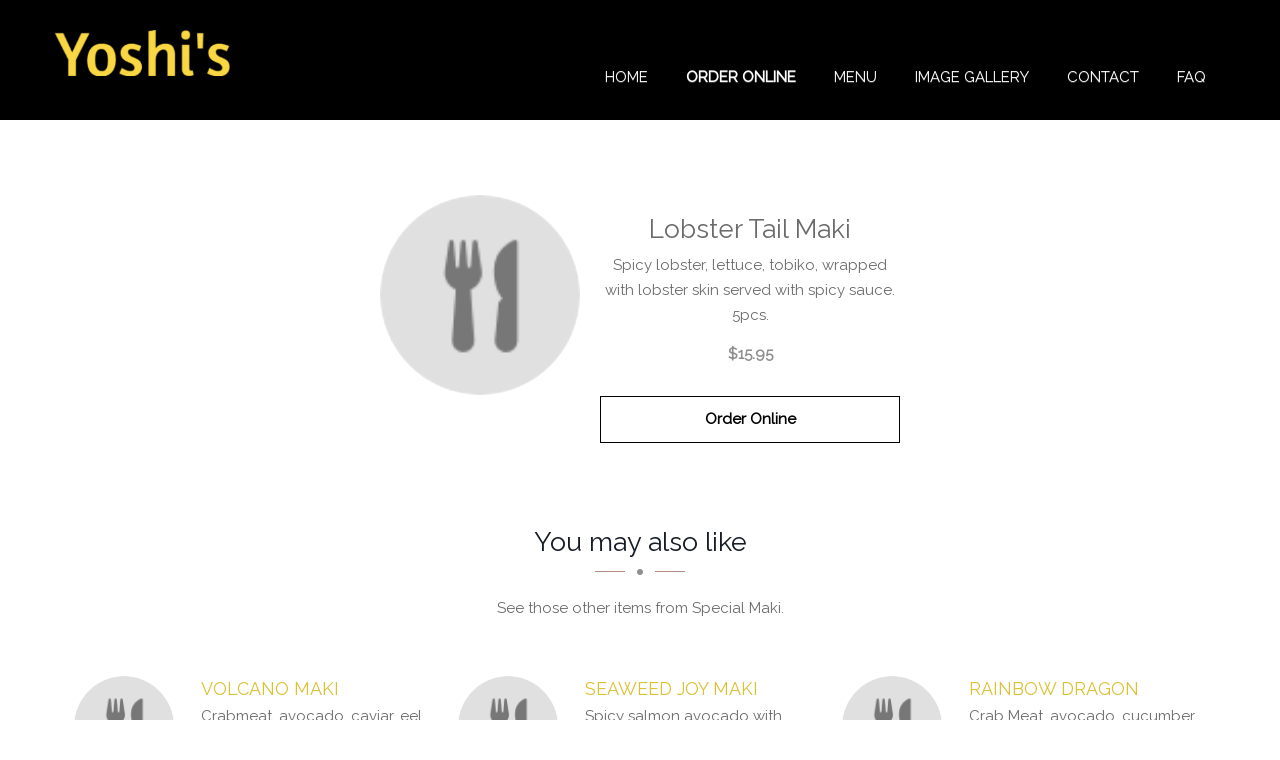

--- FILE ---
content_type: text/html; charset=UTF-8
request_url: https://www.yoshis.net/menu/19052
body_size: 7854
content:

    














<!DOCTYPE html>
<html lang="en">
<head prefix="og: http://ogp.me/ns# fb: http://ogp.me/ns/fb# restaurant: http://ogp.me/ns/restaurant#">

    
        <script type="text/javascript">
          if (!window.console) console = {log: function() {}};
          var ie8 = false;
        </script>
        <!--[if lt IE 9]>
        <script src="//{$staticFilesDomain}/sites/templates/livetable/assets/javascript/html5shiv.js"></script>
        <script>
            ie8 = true;
        </script>
        <![endif]-->
    

    <meta charset="UTF-8">
    <meta name="viewport" content="width=device-width, initial-scale=1.0, maximum-scale=1.0, user-scalable=no">

            <!-- BEGIN BUGSNAG -->
        <script src="//d2wy8f7a9ursnm.cloudfront.net/v7/bugsnag.min.js"></script>
        <script>
            Bugsnag.start({ 
                apiKey: 'f22a4bd9b3ac961465d23dbd71b77788',
            appVersion: '5.7f'
            });
        </script>
        <!-- END BUGSNAG -->
    


    
    
    
                









<title>Lobster Tail Maki • Yoshi's Japanese and Korean Cuisine Somerville</title>
<meta name="description" content="Spicy lobster, lettuce, tobiko, wrapped with lobster skin served with spicy sauce. 5pcs" />



<meta name="twitter:card" content="summary">
<meta name="twitter:title" content="Lobster Tail Maki • Yoshi's Japanese and Korean Cuisine Somerville">
<meta name="twitter:description" content="Spicy lobster, lettuce, tobiko, wrapped with lobster skin served with spicy sauce. 5pcs">
<meta name="twitter:image" content="http://www.blizzstatic.com/dynamicmedia/image/308/5632608811dba.jpg">


<meta property="og:title" content="Lobster Tail Maki • Yoshi's Japanese and Korean Cuisine Somerville" />
<meta property="og:type" content="restaurant.restaurant" />
<meta property="og:description" content="Spicy lobster, lettuce, tobiko, wrapped with lobster skin served with spicy sauce. 5pcs" />
<meta property="og:site_name" content="Yoshi's Japanese and Korean Cuisine Somerville" />
<meta property="restaurant:category" content="Restaurant" />
<meta property="restaurant:owner_verified" content="true" />
<meta property="og:image" content="http://www.blizzstatic.com/dynamicmedia/image/308/5632608811dba.jpg" />

    <meta property="restaurant:contact_info:street_address" content="132 College Ave." />
    <meta property="restaurant:contact_info:locality"       content="Somerville" />
    <meta property="restaurant:contact_info:region"         content="MA" />
    <meta property="restaurant:contact_info:postal_code"    content="02144" />
    <meta property="restaurant:contact_info:country_name"   content="United States" />
    <meta property="restaurant:contact_info:email"          content="happymarissa5671@msn.com" />
    <meta property="restaurant:contact_info:phone_number"   content="6176239263" />
    <meta property="place:location:latitude"                content="42.4005265" />
    <meta property="place:location:longitude"               content="-71.1175212" />


<link rel="canonical" href="https://yoshis.net/menu/19052" />
<meta property="og:url" content="https://yoshis.net/menu/19052" />



<link rel="shortcut icon" href="//www.blizzstatic.com/dynamicmedia/image/308/5632608c49359.png">
<link rel="apple-touch-icon-precomposed" href="//www.blizzstatic.com/dynamicmedia/image/308/5632608c49359.png">
<meta name="msapplication-TileImage" content="//www.blizzstatic.com/dynamicmedia/image/308/5632608c49359.png">
<meta name="msapplication-TileColor" content="#fac94a">













<script type="text/javascript">
  var _userway_config = {
    account: 'TkrS6o8eq8',
    type : '2'
  };
</script>
<script type="text/javascript" src="https://cdn.userway.org/widget.js"></script>

<script type="text/javascript">
  document.addEventListener("DOMContentLoaded", function(event) {
    let captchaCheck = setInterval(function()
    {
      let textarea = document.getElementById("g-recaptcha-response");
      if(textarea)
      {
        clearInterval(captchaCheck);
        textarea.setAttribute("aria-hidden", "true");
        textarea.setAttribute("aria-label", "do not use");
        textarea.setAttribute("aria-readonly", "true");
      }

    }, 100);

    setTimeout(function() {
      var images = document.querySelectorAll('img.attachment');

      for(var i = 0; i < images.length; i++)
      {
        var image = images[i];
        image.setAttribute("alt", "Twitter image");
        image.setAttribute("aria-hidden", "true");
      }

      var headers = document.querySelectorAll('h1, h2, h3, h4, h5, h6');

      for(var i = 0; i < headers.length; i++)
      {
        var header = headers[i];
        if(header.innerText.trim() == "") {
          if(header.innerHTML != "") {
            var newNode = document.createElement("div");
            var hClass = header.getAttribute("class");
            var hStyle = header.getAttribute("style");
            newNode.innerHTML = header.innerHTML;
            newNode.setAttribute("class", hClass);
            newNode.setAttribute("style", hStyle);
            header.parentNode.replaceChild(newNode, header);
          }
          else header.remove();
        }
      }

    }, 1000)
  });



</script>

    <link rel="stylesheet" type="text/css" href="//css.blizzfull.com/18a6fc46515f34b558f283f20b224b7f.css" />

    
    <link rel="alternate" type="application/json+oembed" href="yoshis.net/menu/19052/oembed">

    <style>
        #header-wrapper
        {
            background-color: rgba(0,0,0,1.0)!important;
            height:120px;
        }
    </style>


<link rel="stylesheet" type="text/css" href="//css.blizzfull.com/33a7387747224bef5c8c39ed6d09ec40.css" />

    <style>


        .bkg-img1
        {
            background-image: url(/sites/templates/livetable/assets/img/bkg-img1.jpg?w=1920);
        }

        #footer-wrapper
        {
            background-image: url(//www.blizzstatic.com/dynamicmedia/image/0219/5c5b7047e81c0.png?w=187), url(//www.blizzstatic.com/dynamicmedia/image/0219/5c5b7047e81c0.png?w=187);
        }

                body,
        p, a, span {
            font-family:  'Raleway', sans-serif,Arial,Helvetica,sans-serif;
        }
        
                #header .navbar-default .navbar-nav > li > a {
            font-family:  'Raleway', sans-serif,Arial,Helvetica,sans-serif!important;
        }
        

                h1, h2, h3, h4, h5,.h1,
        #header,
        .master-slider .pi-caption01,
        a.more-details{
            font-family:  'Raleway', sans-serif,Arial,Helvetica,sans-serif;
        }
        
        
        .custom-heading.style-1 span,
        .custom-heading.style-2 span,
        .menu-item-price p,
        .menu-item-price a span
        {
            font-family:  'Raleway', sans-serif,Arial,Helvetica,sans-serif;
            text-transform: none;
        }

        .menu-price p,
        .menu-price {
            font-family:  'Raleway', sans-serif,Arial,Helvetica,sans-serif;
            font-size: 30px;
        }

        .master-slider .pi-caption02 {
            font-family:  'Raleway', sans-serif,Arial,Helvetica,sans-serif;
            font-size: 72px;
            text-transform: none;
        }

        
                span, a:hover, .custom-heading.style-1:before, .custom-heading.style-1:after, .custom-heading .divider .hr-icon, .menu-item-price p, .page-content ul li:before, h1 span, h2 span, h3 span, h4 span, h5 span, h6 span, #filters li a:hover, #filters .active a, .page-content.dark .wpcf7 .wpcf7-text:focus, .page-content.dark .wpcf7 .wpcf7-textarea:focus, .otw-party-size-wrap:before, .otw-time-wrap:before, .otw-date-wrap:before, .otw-restaurant-wrap:before, .otw-email-wrap:before, .otw-name-wrap:before, .blockquote.style-1 p, .blockquote.style-3 p, .tabs li.active a, .post-body .custom-heading a h3:hover, .post-meta li .meta-time .fa, .post-meta li .meta-tags .fa, .post-meta li .meta-time .fa, .post-meta li .meta-tags .fa, .blog-filters .dropdown .dropdown-toggle:hover, .circle-list-style-type li:before, .blog-author-description a, .accordion .title a:before, .accordion .title.active a:before, .accordion .title.active a:hover:before, .accordion .title a:hover:before, .nivo-caption .menu-price, .menu-sample.style-3 .menu-price p, .rpw_posts_widget li .fa, .rpw_posts_widget li a:hover h4, .rating span.star.highlighted:before, .owl-carousel .owl-controls .owl-buttons .owl-next:hover:before, .owl-carousel .owl-controls .owl-buttons .owl-prev:hover:before{
            color: #dbc135;
        }
        

        
        

        .resize-header { height: 83px; }
        .resize-header .logo img { max-height: 200px; }





        .st0 {
            fill-rule: evenodd;
            clip-rule: evenodd;
            fill: #FCDA9A;
        }

        .sub-category div[class^="col-"] {
            margin-bottom: 30px;
        }



        .op-hours {
            color: #fff;
        }

        .op-hours > div {
            overflow: hidden;
            padding: 7px 0;
        }

        .op-hours > div > h6:first-child {
            float: left;
        }

        .op-hours > div > h6 {
            font-size: 12px;
            letter-spacing: 0;
            margin: 0;
            line-height: 1.2em;
            text-align: right;
            color: #fff;
        }

        /* Underscroll/Parallax */
        /* .custom-img-background{
            background-attachment: fixed;
        } */

                .bkg-img3 {
            background-image: url(//www.blizzstatic.com/dynamicmedia/image/0119/5c4ba0fa8d29d.jpg);
        }
        
                .bkg-img4 {
            background-image: url(//www.blizzstatic.com/dynamicmedia/image/0219/5c5a9f2305888.jpg);
        }
        
        .custom-img-background {
            background-repeat: no-repeat;
            background-size: cover;
        }

                #menu-hero-unit {
            background-image: url(//www.blizzstatic.com/dynamicmedia/image/0119/5c4ba0fa8d29d.jpg);
        }
        
                #locations-hero-unit {
            background-image: url(//www.blizzstatic.com/dynamicmedia/image/0119/5c4ba0fa8d29d.jpg);
        }
        
        
                #gallery-hero-unit {
            background-image: url(//www.blizzstatic.com/dynamicmedia/image/0119/5c4ba0fa8d29d.jpg);
        }
        
                #contact-hero-unit {
            background-image: url(//www.blizzstatic.com/dynamicmedia/image/0119/5c4ba0fa8d29d.jpg);
        }
        
        

        .hero-content {
            display: flex;
            justify-content: center;
        }

        .hero-overlay {
            padding-top: 30vh;
            z-index: 9;
            text-align: center;
        }

        .presentation {
            height: 100vh;
            width: 100vw;
            overflow:hidden;
            position: relative;
        }

        @media (max-width: 768px) {
            .hero-overlay {
                padding-top: 15vh;
            }
            .presentation {
                height: 50vh;
            }
        }

        .hero-intro-title {
            font-size: 22px;
        }

        .hero-title {
            margin-bottom: 30px;
            font-size: 48px;
            font-weight: 700;
        }

        .hero-btn {
            display: block;
            width: auto;
        }

        .hero-overlay.light .hero-intro-title ,
        .hero-overlay.light .hero-title {
            color: #fff;
        }


        #header .nav-left .pi-nav {
            padding-bottom: 18px;
        }

        .category-image img {
            display: inline-block;
            margin-bottom: 30px;
        }

        .order-online-button {
            position: relative;
            padding: 18px 60px;
            -webkit-appearance: inherit;
        }

        @media screen and (max-width: 1199px) {
            

            .logo {
                margin: 10px 0;
            }

            .slider-main-button {
                visibility: visible !important;
                left: 50% !important;
                margin-left: -135px !important;
                z-index: 9999;
            }
        }

        @media screen and (max-width: 767px) {


            body.homepage {
                padding-top: 164px;
            }

            .logo {
                margin-left: auto;
                margin-right: auto;
            }


        }

        @media screen and (max-width: 480px) {
            .slider-main-button {
                visibility: visible !important;
                margin-top: 0 !important;
            }
        }

        @media screen and (max-width: 479px) {
            .slider-main-button {
                top: 50% !important;
                margin-top: -25px !important;
            }
        }

        .social-links-icon:after {
            content: '' !important;
        }

    </style>

            <link href="https://fonts.googleapis.com/css?family=Raleway" rel="stylesheet">
    
</head>
<body id="page-top" class="">
<div id="header-wrapper" >
    <!-- #header start -->
    <header id="header">

        <!-- Main navigation and logo container -->
        <div class="header-inner">
            <!-- .container start -->
            <div class="container">
                <!-- .main-nav start -->
                <div class="main-nav">
                    <!-- .row start -->
                    <div class="row">
                        <div class="col-md-12">
                            <!-- .navbar start -->
                            <nav class="navbar navbar-default nav-left">
                                <!-- .navbar-header start -->
                                <div class="navbar-header">
                                    <!-- .logo start -->
                                    <div class="logo">
                                        <a href="/">
                                            <img src="//www.blizzstatic.com/dynamicmedia/image/308/563260974d658.png?w=260" alt="Yoshi's Japanese and Korean Cuisine logo">
                                        </a>
                                    </div><!-- logo end -->
                                </div><!-- .navbar-header end -->
                                                                <!-- Collect the nav links, forms, and other content for toggling -->
                                <div class="collapse navbar-collapse">
                                    <ul class="nav navbar-nav pi-nav">
                                        <li class="">
                                            <a href="/">Home</a>
                                        </li>

                                                                                    <li><a style="font-weight:bold" href="/order">Order Online</a></li>
                                        
                                        <li class="">
                                            <a href="/menu">Menu</a>
                                        </li>

                                        
                                        
                                        
                                        <li class="">
                                            <a href="/gallery">Image Gallery</a>
                                        </li>


                                        
                                        <li class="">
                                            <a href="/hours-contacts">Contact</a>
                                        </li>

                                        
                                        
                                                                                                                                                                                        <li>
                                                        <a href="/faq">FAQ</a>
                                                    </li>
                                                                                                                                    
                                    </ul><!-- .nav.navbar-nav.pi-nav end -->

                                                                            <a href="/order" aria-label="Order Online Direct" class="order-online-button-cta-link order-online-button-cta">
                                            <img width="48" height="48" alt="Order Online Direct Image" src="//www.blizzstatic.com/sites/templates/livetable/assets/img/order-online-cta-icon.png"><div>Order Online Direct</div>
                                        </a>
                                                                        <!-- Responsive menu start -->
                                    <div id="dl-menu" class="dl-menuwrapper">
                                        <button aria-label="Open Menu" class="dl-trigger">Open Menu</button>

                                        <ul class="dl-menu">
                                            <li><a href="/">Home</a></li>
                                                                                            <li><a href="/order">Order Online Direct</a></li>
                                                                                        <li><a href="/menu">Menu</a></li>
                                                                                                                                                                                <li><a href="/gallery">Gallery</a></li>
                                                                                        <li><a href="/hours-contacts">Contact</a></li>
                                                                                        
                                                                                                                                                                                                        <li>
                                                            <a href="/faq">FAQ</a>
                                                        </li>
                                                                                                                                                                                            
                                                                                        <li style="display: flex">
                                                                                                                                                                                                                                                                                                                                            </li>
                                            
                                        </ul><!-- .dl-menu end -->
                                    </div><!-- (Responsive menu) #dl-menu end -->
                                </div><!-- .navbar.navbar-collapse end -->
                            </nav><!-- .navbar end -->
                        </div><!-- .col-md-12 end -->
                    </div><!-- .row end -->
                </div><!-- .main-nav end -->
            </div><!-- .container end -->
        </div><!-- .header-inner end -->
    </header><!-- #header end -->
</div><!-- #header-wrapper end -->



    <!--ABOUT-->
    <section id="menu" style="padding-top:45px;">
        <div class='item-container'>

            <div class=' img-column text-center' style="">
                                                            <a href="http://yoshis.blizzfull.com/special-maki/19052" title="Order Online">
                                                            <img src="/sites/templates/livetable/assets/img/menu-default-img.png" alt="" class="item-image main-color">
                                                    </a>
                                                </div>


            <div class=' text-center'>
                                                            <a href="http://yoshis.blizzfull.com/special-maki/19052" class="linked-title" title="Order Lobster Tail Maki Online">
                            <h1 class="dark-text h4 force-h4" style="margin-top: 20px">
                                Lobster Tail Maki
                            </h1>
                        </a>
                                    
                <p class="item-description">Spicy lobster, lettuce, tobiko, wrapped with lobster skin served with spicy sauce. 5pcs.</p>
                <div style="text-align: center; font-weight: bold">
                                                                        <div class="cost">
                                $15.95
                            </div>
                                                                                    <p id="buttonContainer" style="margin-top: 30px">
                                                            <a href="https://yoshis.blizzfull.com/special-maki/19052" class="square-button-dark" title="Order Online">Order Online</a>
                                                </p>
                                    </div>
            </div>
        </div>
                <div style="margin-top: 70px" >
            <h4 class='dark-text text-center' >You may also like</h4>
            <div class="divider style-1 center">
                <span class="hr-simple left"></span>
                <i class="fa fa-circle hr-icon"></i>
                <span class="hr-simple right"></span>
            </div>
            <p class="text-center" style="margin-top: 40px">See those other items from Special Maki.</p>
        </div>
        <div class="category-wrapper">
            <ul class="dishes v3 text-center">
                                                                                                                                        <li>
                                <div class="menu-item-thumbnail" style="float: left">
                                    <a href="/menu/19050" aria-label="Volcano Maki - Click to order">                                                                                    <img src="/sites/templates/livetable/assets/img/menu-default-img.png" alt="" class="main-color">
                                                                                </a>                                </div>

                                <div style="text-align: left;     float: right; width: 65%;">
                                    <h5><a href="/menu/19050" aria-label="Volcano Maki - Click to order"><span>Volcano Maki</span></a></h5>

                                    <p>Crabmeat, avocado, caviar, eel, spicy mayo, and spicy tuna on top.</p>
                                                                    </div>
                            </li>
                                                                                                                                                                                            <li>
                                <div class="menu-item-thumbnail" style="float: left">
                                    <a href="/menu/19055" aria-label="Seaweed Joy Maki - Click to order">                                                                                    <img src="/sites/templates/livetable/assets/img/menu-default-img.png" alt="" class="main-color">
                                                                                </a>                                </div>

                                <div style="text-align: left;     float: right; width: 65%;">
                                    <h5><a href="/menu/19055" aria-label="Seaweed Joy Maki - Click to order"><span>Seaweed Joy Maki</span></a></h5>

                                    <p>Spicy salmon avocado with seaweed on top & tobiko </p>
                                                                    </div>
                            </li>
                                                                                                                                                                                            <li>
                                <div class="menu-item-thumbnail" style="float: left">
                                    <a href="/menu/23856" aria-label="Rainbow Dragon - Click to order">                                                                                    <img src="/sites/templates/livetable/assets/img/menu-default-img.png" alt="" class="main-color">
                                                                                </a>                                </div>

                                <div style="text-align: left;     float: right; width: 65%;">
                                    <h5><a href="/menu/23856" aria-label="Rainbow Dragon - Click to order"><span>Rainbow Dragon</span></a></h5>

                                    <p>Crab Meat, avocado, cucumber &mango topped with avocado, eel, salmon, tuna, ebi &3types of tobikos</p>
                                                                    </div>
                            </li>
                                                                     </ul>
        </div>
            </section>
    <!--/ABOUT-->

    <style scoped>
        .menu-item-thumbnail img {
            border-radius: 100%;
            width: 100px;
            height: 100px;
            object-fit: cover;
            margin: 0 auto;
            margin-right: 10px;
        }
        .square-button-dark {
            border: 1px solid #000;
            color: #000;
            padding: 10px 30px;
        }
        .square-button-dark:hover {
            color: #fff;
            background: #000;
        }
        h1 {
            font-size: 26px !important;
        }
        h1, .item-description {
            width:300px;
        }
        .text-center {
            text-align: center;
        }
        .item-container {
            display: flex;
            justify-content: center;
            margin-top: 150px;
        }
        .img-column {
            padding-right: 20px;
        }
        #menu {
            min-height: 450px;
            padding-bottom: 50px;
        }
        .item-image {
            width: 200px;
            height: 200px;
            border-radius: 100%;
            object-fit: cover;
            margin: 0 auto;
        }
        .linked-title h1:hover {
            text-decoration: underline;
        }
        ul.dishes {
            display: flex;
            justify-content: center;
            margin-top: 30px;
        }
        ul.dishes > li {
            flex-basis: 30%;
            flex-grow: 0;
            padding: 10px;
        }
        .itemSizes {
            border-top: 1px solid #dddddd;
            padding-top: 20px;
        }
        .divider .hr-icon {
            left: 42px;
        }
        .main-color {

        }
        @media (max-width: 835px) {
            .item-container {
                display: block;
                margin-top: 250px;
            }
            .img-column {
                padding-right: 0px;
            }
            .img-column {
                width: 100%;
            }
            .item-description {
                width: 100%;
            }
            .category-wrapper {
                display: block
            }
            h1, .item-description {
                width: 100%;
            }
            ul.dishes {
                display: grid;
            }
        }
    </style>



<div id="footer-wrapper">
    <!-- #footer start -->
    <footer id="footer">
        <!-- .container start -->
        <div class="container">
            <!-- .row start -->
            <div class="row mb-60">
                <!-- .col-md-4 start -->
                <div class="col-md-4">

                </div><!-- .col-md-4 end-->

                <!-- .col-md-4 start -->
                <div class="col-md-4 centered">
                    <a href="/">
                        <img src="//www.blizzstatic.com/dynamicmedia/image/308/563260974d658.png?h=160"  alt="Restaurant Logo">
                        <br>
                        <span aria-label="Return Home">Return Home</span>
                    </a>
                </div><!-- .col-md-4 end -->

                <!-- .col-md-4 start -->
                <div class="col-md-4">

                </div><!-- .col-md-4 end-->
            </div><!-- .row end -->

                        <div class="row">
                <div class="col-md-4"></div>
                <div class="col-md-4 centered">
                    <address class="address" itemscope="" itemtype="http://schema.org/PostalAddress">
                        <ul class="contact-info-list">
                            <li>
                                <span itemprop="name"><strong>Yoshi's Japanese and Korean Cuisine</strong></span>
                            </li>
                            <li>
                                <span>132 College Ave.</span>
                            </li>
                            <li>
                                <span>Somerville MA  02144</span>
                            </li>
                        </ul>
                    </address>
                </div>
                <div class="col-md-4">
                    <div id="map-canvas" style="height:200px">
                        <iframe
                                frameborder="0" style="border:0;width:100%;height:100%"
                                src="https://www.google.com/maps/embed/v1/place?key=AIzaSyBcZ9WgGABliiTP5UTj3lAwA0KYym44dLQ&q=132 College Ave.+Somerville+MA+02144" allowfullscreen>
                        </iframe>
                    </div>
                </div>
            </div>
            
                            <div class="row">
                    <div class="col-md-4 col-md-push-2 text-right">
                        <span>DELIVERY HOURS</span>
                        
                            <article class="op-hours">
                                                                    <div>
                                        <h6>sun</h6>
                                        <h6>                                                12:30PM - 10:25PM<br>                                                                                    </h6>
                                    </div>
                                                                    <div>
                                        <h6>mon</h6>
                                        <h6>                                                11:30AM - 9:45PM<br>                                                                                    </h6>
                                    </div>
                                                                    <div>
                                        <h6>tue</h6>
                                        <h6>                                                Closed                                                                                    </h6>
                                    </div>
                                                                    <div>
                                        <h6>wed</h6>
                                        <h6>                                                11:30AM - 9:45PM<br>                                                                                    </h6>
                                    </div>
                                                                    <div>
                                        <h6>thur</h6>
                                        <h6>                                                11:30AM - 9:45PM<br>                                                                                    </h6>
                                    </div>
                                                                    <div>
                                        <h6>fri</h6>
                                        <h6>                                                11:30AM - 10:15PM<br>                                                                                    </h6>
                                    </div>
                                                                    <div>
                                        <h6>sat</h6>
                                        <h6>                                                11:30AM - 10:15PM<br>                                                                                    </h6>
                                    </div>
                                                                    <div>
                                        <h6>12/24</h6>
                                        <h6>                                                11:00AM - 7:00PM<br>                                                                                    </h6>
                                    </div>
                                                                    <div>
                                        <h6>12/25</h6>
                                        <h6>                                                Closed                                                                                    </h6>
                                    </div>
                                                            </article>
                                            </div>
                    <div class="col-md-4 col-md-offset-2">
                        <span>TAKE-OUT HOURS</span>
                                                    <article class="op-hours">
                                                                    <div>
                                        <h6>sun</h6>
                                        <h6>
                                                                                            12:30PM - 9:45PM<br>                                                                                    </h6>
                                    </div>
                                                                    <div>
                                        <h6>mon</h6>
                                        <h6>
                                                                                            11:30AM - 10:00PM<br>                                                                                    </h6>
                                    </div>
                                                                    <div>
                                        <h6>tue</h6>
                                        <h6>
                                                                                            Closed                                                                                    </h6>
                                    </div>
                                                                    <div>
                                        <h6>wed</h6>
                                        <h6>
                                                                                            11:30AM - 10:00PM<br>                                                                                    </h6>
                                    </div>
                                                                    <div>
                                        <h6>thur</h6>
                                        <h6>
                                                                                            11:30AM - 10:00PM<br>                                                                                    </h6>
                                    </div>
                                                                    <div>
                                        <h6>fri</h6>
                                        <h6>
                                                                                            11:30AM - 10:15PM<br>                                                                                    </h6>
                                    </div>
                                                                    <div>
                                        <h6>sat</h6>
                                        <h6>
                                                                                            11:30AM - 10:15PM<br>                                                                                    </h6>
                                    </div>
                                                                    <div>
                                        <h6>12/24</h6>
                                        <h6>
                                                                                            11:05AM - 7:00PM<br>                                                                                    </h6>
                                    </div>
                                                                    <div>
                                        <h6>12/25</h6>
                                        <h6>
                                                                                            Closed                                                                                    </h6>
                                    </div>
                                                            </article>
                                            </div>
                </div>
            

            <!-- .row start -->
            <div class="row mb-40">
                <!-- .col-md-6 start -->
                <div class="col-md-6">

                    <!-- .social-links start -->
                                    </div><!-- .col-md-6 end -->

                <!-- .col-md-6 start -->
                <div class="col-md-6">
                    <!-- .newsletter start -->

                </div><!-- .col-md-6 end -->
            </div><!-- .row end -->
            <div class="row">
                <div class="col-md-12 footer-bottom">
                    &copy 2026 All Rights Reserved.             Powered by <a href="//www.blizzfull.com" title="Online Ordering and Website Provider"  target="_blank" class="">Blizzfull</a>.
    </p>

                    <p>We strive to ensure that our website is accessible to people with disabilities<a href="/accessibility"> Our Accessibility Statement</a></p>
                </div>
            </div>
        </div><!-- .container end -->
    </footer><!-- #footer end -->
</div>

<div id="copyright-container">
    <!-- .container start -->
    <div class="container">
        <!-- .row start -->
        <div class="row">
            <!-- .col-md-6 start -->
            <div class="col-md-6">
                <p></p>
            </div><!-- .col-md-6 end -->

            <!-- .col-md-6 start -->
            <div class="col-md-6">
                <ul class="breadcrumb">
                    <li><a href="/">Home</a></li>
                                            <li><a href="/order">Order Online</a></li>
                                        <li><a href="/menu">Menu</a></li>
                                                            <li><a href="/catering">Catering</a></li>
                    <li><a href="/gallery">Gallery</a></li>
                                        <li><a href="/hours-contacts">Contact</a></li>
                                                                                                        <li>
                                    <a href="/faq">FAQ</a>
                                </li>
                                                                        

                </ul>
            </div><!-- .col-md-6 end -->
        </div><!-- .row end -->
    </div><!-- .container end -->
</div>

<a href="#" class="scroll-up hide-scroll" aria-hidden="true" aria-label="Scroll to top"><i class="fa fa-angle-double-up"></i></a>

<script type="text/javascript" src="//www.blizzstatic.com/38c0e37090e64c613815d066264d9a78.js" minified crossorigin="anonymous"></script>
<script>if(typeof h38c0e37090e64c613815d066264d9a78 === 'undefined') document.write('<script src="//static.blizzfull.com/38c0e37090e64c613815d066264d9a78.js" minified><\/script>')</script>







<script src="https://www.google.com/recaptcha/api.js" async defer></script>
<script>
    $(".section-form").on("submit", function(e) {
        e.preventDefault();

        let name = $(this).find('#name').val();
        if (!name) return $(this).find('.form-error').html('Name field is required');

        let email = $(this).find('#email').val();
        if (!email) return $(this).find('.form-error').html('Email field is required');

        let message = $(this).find('#message').val();
        if (!message) return $(this).find('.form-error').html('Message field is required');

        let captcha = $(this).find('#g-recaptcha-response').val();
        if (!captcha) return $(this).find('.form-error').html('Captcha is required');

        $(this).find(':submit').val('THANKS FOR CONTACTING!');
        $(this).find('.form-error').html('');

        let data = $(this).serialize();
        $.ajax({
            type: 'POST',
            url: '/contact',
            data: data
        });
    });
</script>

<script>
    
    //See public/shared/blizzfullAnalytics.js
    BLIZZFULL_ANALYTICS.init({"gtag":{"id":"G-LT3XPB0PEZ","track_page_analytics":true,"track_order_conversions":true}}, 'UA-29981188-3', true);
</script>

<style>
    #header .navbar-default .navbar-nav>li>a[href="https://kombu.blizzfull.com/kitsune"] { 
position:relative;
border: 1px solid #f180fe;
    padding: 5px 5px 5px 35px;
    margin-top: 7px;
border-radius:5px;
}

#header .navbar-default .navbar-nav>li>a[href="https://kombu.blizzfull.com/kitsune"]::before{
    content: '';
    width: 22px;
height:22px;
background-image:url('https://www.blizzstatic.com/dynamicmedia/image/308/5d8a9c6053854.png');
display:block;
position:absolute;
left:5px;
top:6px;
}

h1, .h1, h2, h3, h4 {
text-transform: none!important;
}

.menu-item-price p,
.menu-style-1 .menu-item-price a .cost
{
font-size:18px!important;
color:#000000!important;
}

.menu-heading .col-md-12.centered p
{
color:#ba5915;
}
</style>

    <!-- Website Alert -->
    

    <!-- Website Alert -->
    




</body>
</html>


--- FILE ---
content_type: text/css
request_url: https://css.blizzfull.com/18a6fc46515f34b558f283f20b224b7f.css
body_size: 1435
content:
.jq-ry-container{position:relative;padding:0
5px;line-height:0;display:block;cursor:pointer;-webkit-box-sizing:content-box;-moz-box-sizing:content-box;box-sizing:content-box;direction:ltr}.jq-ry-container[readonly="readonly"]{cursor:default}.jq-ry-container>.jq-ry-group-wrapper{position:relative;width:100%}.jq-ry-container>.jq-ry-group-wrapper>.jq-ry-group{position:relative;line-height:0;z-index:10;white-space:nowrap}.jq-ry-container>.jq-ry-group-wrapper>.jq-ry-group>svg{display:inline-block}.jq-ry-container>.jq-ry-group-wrapper>.jq-ry-group.jq-ry-normal-group{width:100%}.jq-ry-container>.jq-ry-group-wrapper>.jq-ry-group.jq-ry-rated-group{width:0;z-index:11;position:absolute;top:0;left:0;overflow:hidden}#rateDiv{margin:auto;margin-bottom:60px}.innerContainer{margin-top:150px}#reviewWrapper{width:100%}h1.review-h1{font-size:18px!important;text-align:center;width:650px;margin:auto}h2.review-h2{font-size:16px!important}.rateCaption{position:absolute;;font-size:15px;font-weight:bold;text-decoration:underline;display:none}.review-btn{-webkit-border-radius:2px;-moz-border-radius:2px;border-radius:2px;-webkit-box-shadow:0px 1px 3px #666;-moz-box-shadow:0px 1px 3px #666;box-shadow:0px 1px 3px #666;color:#fff;font-size:20px;background:#3498db;padding:10px
20px 10px 20px;text-decoration:none}.review-btn:hover{background:#3cb0fd;text-decoration:none}html.df-modal-active{overflow:hidden}.df-modal{position:fixed;z-index:-999}.df-modal .df-modal-overlay{opacity:0;transition:all 500ms ease;width:100%;height:100%;background:rgba(0, 0, 0, 0.4);position:fixed;top:0;left:0}.df-modal .df-modal-content{transform:translate3d(0, -200%, 0);transition:all 500ms ease;text-align:center;position:fixed;top:25vh;left:0;right:0;margin:auto;width:500px;max-width:100%;max-height:85vh;overflow-y:auto;background:#212121;color:#fff;padding:20px;box-shadow:0px 0px 10px rgba(0, 0, 0, 0.5);border-radius:5px}.df-modal .df-modal-content
h2{margin:0;text-transform:uppercase;color:#f44336}.df-modal .df-modal-content
p{font-weight:300;width:80%;margin-top:10px;margin-bottom:10px}.df-modal-active .df-modal .df-modal-overlay{opacity:1}.df-modal-active .df-modal .df-modal-content{transform:translate3d(0,0,0)}.df-input-box{position:relative}.df-form input[type="email"],
.df-form input[type="text"],
.df-form
textarea{width:100%;padding:15px;display:block;margin-bottom:5px;border:0;outline:0;color:#fff}input[type="submit"]{display:block;border-radius:2px;width:100%;border:0;margin:20px
0 0 0;padding:15px
0}.df-form input:focus,
.df-form textarea:focus{color:white}.df-form input:required ~ label,
.df-form input:focus:valid ~ label,
.df-form input:focus:invalid ~ label,
.df-form textarea:required ~ label,
.df-form textarea:focus:valid ~ label,
.df-form textarea:focus:invalid~label{display:block;position:absolute;top:5px;right:10px;font-size:1.5rem;font-weight:bold}.df-form input:required:focus:valid ~ label::before,
.df-form input:focus:valid ~ label::before,
.df-form textarea:required:focus:valid ~ label::before,
.df-form textarea:focus:valid~label::before{}.df-form input:required:valid ~ label::before,
.df-form textarea:required:valid~label::before{color:#4f934f}.df-form input:required:focus ~ label::before,
.df-form input:focus:invalid ~ label::before,
.df-form textarea:required:focus ~ label::before,
.df-form textarea:focus:invalid~label::before{color:#f44336;font-size:1.5em}#reviewWrapper input[type="submit"]{width:120px!important;margin:70px
auto 40px auto;visibility:hidden}.sm-container{text-align:center;min-width:68px;border:1px
solid;padding:1px;padding-bottom:2px}.heart-btn{color:#FF4043 !important;padding-left:5px !important;padding-right:0px!important;}.show-btn{padding:5px
!important;padding-right:5px !important;padding-left:5px !important}.total-loves{font-family:sans-serif;font-size:14px;position:relative;top:-3px;color:#000}.sm-count{font-size:10px;color:#fff;font-family:sans-serif;position:relative;top:-7px}.sm-container
i{color:#000;padding:10px
20px;font-size:20px;cursor:pointer;transition:0.4s}.sm-container i:hover{transform:scale(1.2)}.heart-btn.animate{transform:scale(1.2)}.sm-menu{display:none;flex-direction:column;background:#000;position:absolute;border-radius:8px;visibility:hidden;opacity:0;transition: .3s;margin-top:8px;margin-left:5px;padding:10px
0px}.sm-menu
i{color:#fff}.sm-menu.active{display:flex;visibility:visible;opacity:1}.sm-menu::before{content:'';width:10px;height:10px;background:#000;position:absolute;top:-5px;left:50%;transform:translateX(-50%) rotate(45deg)}
#h18a6fc46515f34b558f283f20b224b7f {color: #aabbcc;}